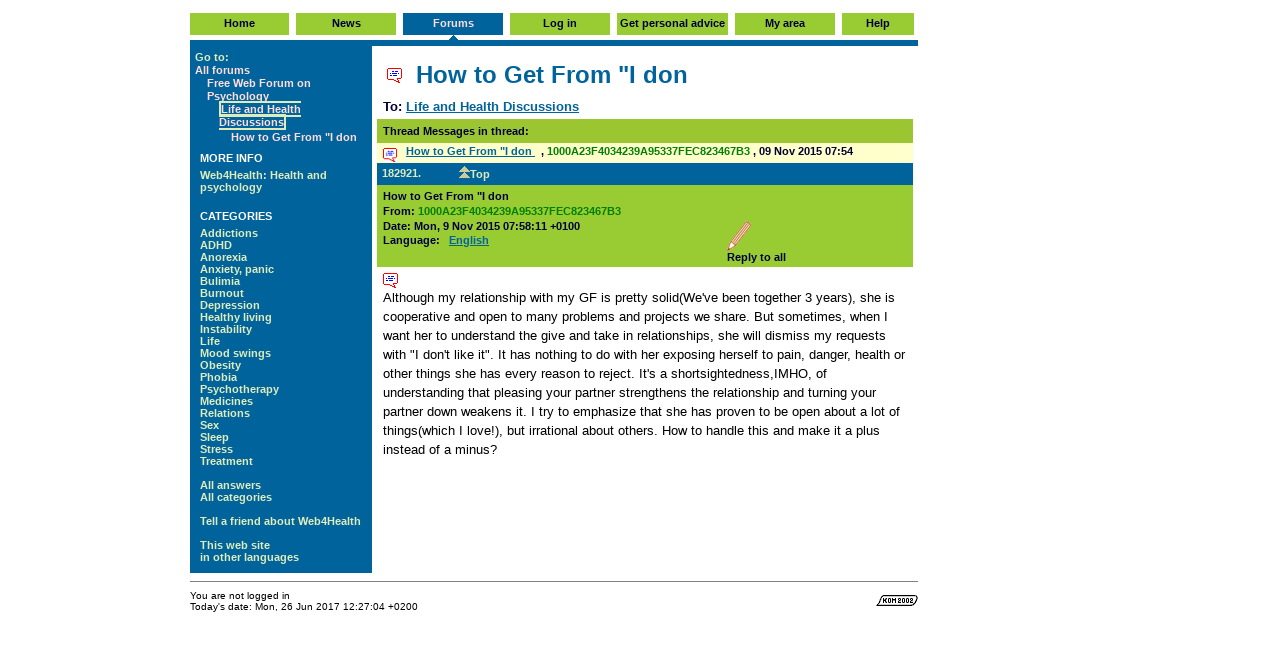

--- FILE ---
content_type: text/html
request_url: https://web4health.info/eu/kom/182921
body_size: 2818
content:
<!DOCTYPE HTML PUBLIC "-//W3C//DTD HTML 4.01 Transitional//EN">
<html>
<head>
<title>How to Get From "I don</title>
<meta name="description" content="How to Get From &quot;I don - Although my relationship with my GF is pretty solid(We" ve been together 3 years)'>
<base href=".">
<link rel="stylesheet" type="text/css" href="../../kom2000.css">
<meta http-equiv="Content-Language" content="en">
<meta http-equiv="Content-Type" content="text/html; charset=utf-8">
<link rel="stylesheet" type="text/css" href="../../web4health-v2.css">
</head>
<body bgcolor="#ffffff" link="#00639C" vlink="#00639C">
<a name="top"></a>
<table border="0" width="900" cellspacing="0" cellpadding="0" summary="KOM in left column, ads in right column" align="center">
  <tr>
    <td width="733">
<table cellpadding="0" width="100%" border="0" cellspacing="0" bgcolor="white" align="center" title="Banner ad">
</table>
<table class="horizontalmenu" border="0" width="100%" cellspacing="0" align="center" cellpadding="0">
  <tr bgcolor="#999966" align="center">
    <td width="14%" bgcolor="#FFFFFF" height="5"></td>
    <td width="1%" bgcolor="#FFFFFF" height="5"></td>
    <td width="14%" bgcolor="#FFFFFF" height="5"></td>
    <td width="1%" bgcolor="#FFFFFF" height="5"></td>
    <td width="14%" bgcolor="#FFFFFF" height="5"></td>
    <td width="1%" bgcolor="#FFFFFF" height="5"></td>
    <td width="14%" bgcolor="#FFFFFF" height="5"></td>
    <td width="1%" bgcolor="#FFFFFF" height="5"></td>
    <td width="14%" bgcolor="#FFFFFF" height="5"></td>
    <td width="1%" bgcolor="#FFFFFF" height="5"></td>
    <td width="14%" bgcolor="#FFFFFF" height="5"></td>
    <td width="1%" bgcolor="#FFFFFF" height="5"></td>
    <td width="14%" bgcolor="#FFFFFF" height="5"></td>
    <td width="1%" bgcolor="#FFFFFF" height="5"></td>
  </tr>
  <tr align="center">
    <td class="tabNotChosenColor" height="22" align="center">
<a href="../../en.html" class="tabNotChosen" rel="nofollow">
Home
</a>
    </td>
    <td width="1%" bgcolor="#FFFFFF">&nbsp;</td>
    <td class="tabNotChosenColor" height="22" align="center">
<a href="../../eu/kom/182921-news-login.html" class="tabNotChosen" rel="nofollow">
News
</a>
    </td>
    <td width="1%" bgcolor="#FFFFFF">&nbsp;</td>
    <td class="tabChosenColor" height="22" align="center">
<a href="../../eu/kom/1.html" class="tabChosen">
Forums
</a>
    </td>
    <td width="1%" bgcolor="#FFFFFF">&nbsp;</td>
    <td class="tabNotChosenColor" height="22" align="center">
<a href="../../eu/kom/182921-login.html" class="tabNotChosen" rel="nofollow">
Log in
</a>
    </td>
    <td width="1%" bgcolor="#FFFFFF">&nbsp;</td>
    <td class="tabNotChosenColor" height="22" align="center">
<a href="../../en/proj-ask-yedda-form.html" class="tabNotChosen">
&nbsp;Get&nbsp;personal&nbsp;advice&nbsp;
</a>
    </td>
    <td width="1%" bgcolor="#FFFFFF">&nbsp;</td>
    <td class="tabNotChosenColor" height="22" align="center">
<a href="../../eu/kom/182921-private-login.html" class="tabNotChosen" rel="nofollow">
My&nbsp;area
</a>
    </td>
    <td width="1%" bgcolor="#FFFFFF">&nbsp;</td>
    <td class="tabNotChosenColor" height="22" align="center">
<a href="../../en/help.html" class="tabNotChosen" target="_blank" rel="nofollow">
&nbsp;&nbsp;Help&nbsp;&nbsp;
</a>
    </td>
    <td width="1%" bgcolor="#FFFFFF">&nbsp;</td>
  </tr>
  <tr bgcolor="#999966" align="center">
    <td width="14%" bgcolor="#FFFFFF" height="5"></td>
    <td width="1%" bgcolor="#FFFFFF" height="5"></td>
    <td width="14%" bgcolor="#FFFFFF" height="5"></td>
    <td width="1%" bgcolor="#FFFFFF" height="5"></td>
    <td width="14%" bgcolor="#FFFFFF" height="5"><img src="../../komicons/uppsvart.gif" width="15" height="5" align="absbottom" border="0" vspace="0" hspace="0" alt="|"></td>
    <td width="1%" bgcolor="#FFFFFF" height="5"></td>
    <td width="14%" bgcolor="#FFFFFF" height="5"></td>
    <td width="1%" bgcolor="#FFFFFF" height="5"></td>
    <td width="14%" bgcolor="#FFFFFF" height="5"></td>
    <td width="1%" bgcolor="#FFFFFF" height="5"></td>
    <td width="14%" bgcolor="#FFFFFF" height="5"></td>
    <td width="1%" bgcolor="#FFFFFF" height="5"></td>
    <td width="14%" bgcolor="#FFFFFF" height="5"></td>
    <td width="1%" bgcolor="#FFFFFF" height="5"></td>
  </tr>
</table>
<table border="0" width="100%" align="center" cellspacing="0" cellpadding="0" vspace="0" hspace="0">
  <tr bgcolor="#00639C">
    <td height="6">
      <img src="../../komicons/upptrans.gif" width="15" height="5" border="0" alt=""></td>
  </tr>
</table>
<table border="0" cellspacing="0" cellpadding="5" width="100%" align="center">
  <tr valign="top">
    <td bgcolor="#00639C" width="25%">
<table border="0" cellspacing="0" cellpadding="0" width="100%" align="center">
  <colgroup>
    <col width="12">
    <col width="12">
    <col width="12">
    <col width="12">
    <col width="12">
    <col width="12">
    <col width="99%">
  </colgroup>
  <tr>
    <td colspan="7" class="CommandNotChosen">
      Go to:
    </td>
  </tr>
  <tr>
    <td colspan="7">
<a href="../../eu/kom/9603.html" class="TabChosen">
      All forums
</a>
    </td>
  </tr>
  <tr>
    <td colspan="1">&nbsp;</td>
    <td colspan="6">
<a href="../../eu/kom/52012.html" class="TabChosen">
      Free Web Forum on Psychology
</a>
    </td>
  </tr>
  <tr>
    <td colspan="2">&nbsp;</td>
    <td colspan="5">
<a href="../../eu/kom/174659.html" class="TabChosen">
      <font style="border-color: #DEECBA; border-style: solid; border-width: 2">
      Life and Health Discussions</font>
</a>
    </td>
  </tr>
  <tr>
    <td colspan="3">&nbsp;</td>
    <td colspan="4">
<a href="../../eu/kom/182921.html" class="TabChosen">
      How to Get From "I don
</a>
    </td>
  </tr>
</table>
<div class="sv-title">MORE INFO</div>
<div class="sv-title">
  <a class="sv-meny" href="../../en.html">Web4Health: Health and psychology</a><br>
</div>
<div class="sv-title"><br>CATEGORIES</div>
<div class="sv-title" title="Categories">
  <a class="sv-meny" href="../../en/answers/add-menu.html">Addictions</a><br>
  <a class="sv-meny" href="../../en/answers/adhd-menu.html">ADHD</a><br>
  <a class="sv-meny" href="../../en/answers/ed-anorexia-menu.html">Anorexia</a><br>
  <a class="sv-meny" href="../../en/answers/anx-menu.html">Anxiety, panic</a><br>
  <a class="sv-meny" href="../../en/answers/ed-bulimia-menu.html">Bulimia</a><br>
  <a class="sv-meny" href="../../en/answers/bipolar-burned-out.html">Burnout</a><br>
  <a class="sv-meny" href="../../en/answers/bipolar-menu.html">Depression</a><br>
  <a class="sv-meny" href="../../en/answers/health-menu.html">Healthy living</a><br>
  <a class="sv-meny" href="../../en/answers/border-menu.html">Instability</a><br>
  <a class="sv-meny" href="../../en/answers/life-menu.html">Life</a><br>
  <a class="sv-meny" href="../../en/answers/bipolar-menu.html">Mood swings</a><br>
  <a class="sv-meny" href="../../en/answers/life-obesity-menu.html">Obesity</a><br>
  <a class="sv-meny" href="../../en/answers/phobia-menu.html">Phobia</a><br>
  <a class="sv-meny" href="../../en/answers/therapy-menu.html">Psychotherapy</a><br>
  <a class="sv-meny" href="../../en/answers/bio-drugs-menu.html">Medicines</a><br>
  <a class="sv-meny" href="../../en/answers/life-relations-menu.html">Relations</a><br>
  <a class="sv-meny" href="../../en/answers/sex-menu.html">Sex</a><br>
  <a class="sv-meny" href="../../en/answers/sleep-menu.html">Sleep</a><br>
  <a class="sv-meny" href="../../en/answers/somatic-menu.html">Stress</a><br>
  <a class="sv-meny" href="../../en/answers/therapy-treat-big-menu.html">Treatment</a><br>
  <br>
  <a class="sv-meny" href="../../eu/faq/en.html">All answers</a><br>
  <a class="sv-meny" href="../../en/answers/project-all-menus.html">All categories</a><br>
  <br>
  <a class="sv-meny" href="../../en/answers/proj-tell-a-friend.html">Tell a friend about Web4Health</a><br>
  <br>
  <a class="sv-meny" href="../../en/proj-languages.html">This web site<br>in other languages</a>
</div>
    </td>
    <td>
<h1 class="narrow" style="margin: 0px">
<img src="../../komicons/plain.gif" alt="KOM2002 (plain)">
&nbsp;How to Get From "I don
</h1>
<div class="messageheading" style="padding-top:0px; padding-left:6px">
  <font size="-1">
To: 
<a href="../../eu/kom/174659.html">
Life and Health Discussions
</a>
<br>
  </font>
</div>
<table border="0" cellspacing="0" cellpadding="6" cols="2" width="100%" bgcolor="#FFFFCC">
  <tr valign="middle" bgcolor="#9CC631">
    <td>
      <p class="tabNotChosen">Thread Messages in thread:</p>
    </td>
  </tr>
  <tr valign="middle">
    <td width="100%" valign="top" class="messageheadingitem">
<img src="../../komicons/plain.gif" title="plain" align="middle" width="14" height="14" alt="plain">
<a href="#182921" class="messageheadingitem">
How to Get From "I don
</a>
, 
<font color="green">1000A23F4034239A95337FEC823467B3</font>
, 
      09 Nov 2015 07:54
    </td>
  </tr>
</table>
<a name="182921"></a>
<table border="0" width="100%" align="center" cellspacing="0" cellpadding="2">
  <tr class="TabChosenColor" align="center">
    <td height="6" width="5%" class="CommandNotChosen">
      &nbsp;182921.</td>
    <td height="6" width="20%">
<a href="#top" class="CommandNotChosen">
<img src="../../komicons/dubbelupp.gif" width="11" alt="To top of page" height="12" border="0">Top
</a>
    </td>
    <td height="6" width="40%">
&nbsp;
    </td>
    <td height="6" width="35%">
&nbsp;
    </td>
  </tr>
</table>
<table width="100%" border="0" cellpadding="4" cellspacing="0" align="center">
  <tr class="TabNotChosenColor">
    <td width="60%" class="messageheading">
      How to Get From "I don
      <br>
      From: 
<font color="green">1000A23F4034239A95337FEC823467B3</font>
      <br>Date: Mon,  9 Nov 2015 07:58:11 +0100<br>
<div class="mini">
Language: 
<a href="../../eu/kom/182921-lang-en.html" class="messageheadingitem">
English</a>
</div><br>
    </td>
<td align="left">
&nbsp;
</td>
<td valign="bottom" class="tabNotChosen">
  <p>
<a href="../../eu/kom/182921-reply-all.html" class="tabNotChosen" rel="nofollow">
  <img src="../../komicons/pixel.gif" width="35" height="1" border="0" alt=""><br>
  <img src="../../komicons/pennamellan.gif" width="26" height="30" border="0" vspace="0" hspace="0" alt="Reply to this message">
</a>
  <br>
<a href="../../eu/kom/182921-reply-all.html" class="tabNotChosen" rel="nofollow">
Reply to all&nbsp;&nbsp;
</a>
  </p>
</td>
    <td valign="bottom">
<table border="0" cellpadding="4" cellspacing="0">
  <tr>
  </tr>
</table>
    </td>
    <td valign="bottom">
<table border="0" cellpadding="4" cellspacing="0">
</table>
    </td>
  </tr>
</table>
<div class="message">
 <img src="../../komicons/plain.gif" alt="plain">
<br clear="all">
Although my relationship with my GF is pretty solid(We've been together 3 years), she is cooperative and open to many problems and projects we share. But sometimes, when I want her to understand the give and take in relationships, she will dismiss my requests with "I  don't like it". It has nothing to do with her exposing herself to pain, danger, health or other things she has every reason to reject. It's a shortsightedness,IMHO, of understanding that pleasing your partner  strengthens the relationship and turning your partner down weakens it. I try to emphasize that  she has proven to be open about a lot of things(which I love!), but irrational about others. How to handle this and make it a plus instead of a minus?<br>
</div>
    </td>
  </tr>
</table>
<hr size="1" noshade align="left">
<table width="100%" border="0" cellspacing="0" cellpadding="0">
  <tr>
    <td width="42%">
      <font face="Verdana, Geneva, Arial, Helvetica, sans-serif" size="-2">
      You are not logged in<br>
      Today's date: Mon, 26 Jun 2017 12:27:04 +0200</font>
    </td>
    <td width="42%" align="right">
      <img src="../../komicons/komny.gif" width="42" height="11" alt="KOM 2002"></td>
  </tr>
</table>
    </td>
<td width="167" title="Place for Ad" valign="top" align="right" style="padding-left: 5px">
<img src="../../komicons/pixel.gif" width="160" height="70" border="0" alt=""><br>
<script type="text/javascript" src="../../en/ad/criteo-ad-right-no-pass.js"></script>
</td>
  </tr>
</table>
<script defer src="https://static.cloudflareinsights.com/beacon.min.js/vcd15cbe7772f49c399c6a5babf22c1241717689176015" integrity="sha512-ZpsOmlRQV6y907TI0dKBHq9Md29nnaEIPlkf84rnaERnq6zvWvPUqr2ft8M1aS28oN72PdrCzSjY4U6VaAw1EQ==" data-cf-beacon='{"version":"2024.11.0","token":"d9ab7cc2c5df4fd6b66e06a721a9de9a","r":1,"server_timing":{"name":{"cfCacheStatus":true,"cfEdge":true,"cfExtPri":true,"cfL4":true,"cfOrigin":true,"cfSpeedBrain":true},"location_startswith":null}}' crossorigin="anonymous"></script>
</body>
</html>

--- FILE ---
content_type: text/javascript
request_url: https://web4health.info/en/ad/criteo-ad-right-no-pass.js
body_size: -75
content:
document.MAX_ct0 ='';
var m3_u = (location.protocol=='https:'?'https://cas.criteo.com/delivery/ajs.php?':'http://cas.criteo.com/delivery/ajs.php?'); var m3_r = Math.floor(Math.random()*99999999999); document.write ("<scr"+"ipt type='text/javascript' src='"+m3_u); document.write ("zoneid=63661");document.write("&amp;nodis=1"); document.write ('&amp;cb=' + m3_r);
if (document.MAX_used != ',') document.write ("&amp;exclude=" + document.MAX_used); document.write (document.charset ? '&amp;charset='+document.charset : (document.characterSet ? '&amp;charset='+document.characterSet : '')); document.write ("&amp;loc=" + escape(window.location)); if (document.referrer) document.write ("&amp;referer=" + escape(document.referrer)); if (document.context) document.write ("&context=" + escape(document.context)); if ((typeof(document.MAX_ct0) != 'undefined') && (document.MAX_ct0.substring(0,4) == 'http')) {
document.write ("&amp;ct0=" + escape(document.MAX_ct0)); }
if (document.mmm_fo) document.write ("&amp;mmm_fo=1"); document.write ("'></scr"+"ipt>");